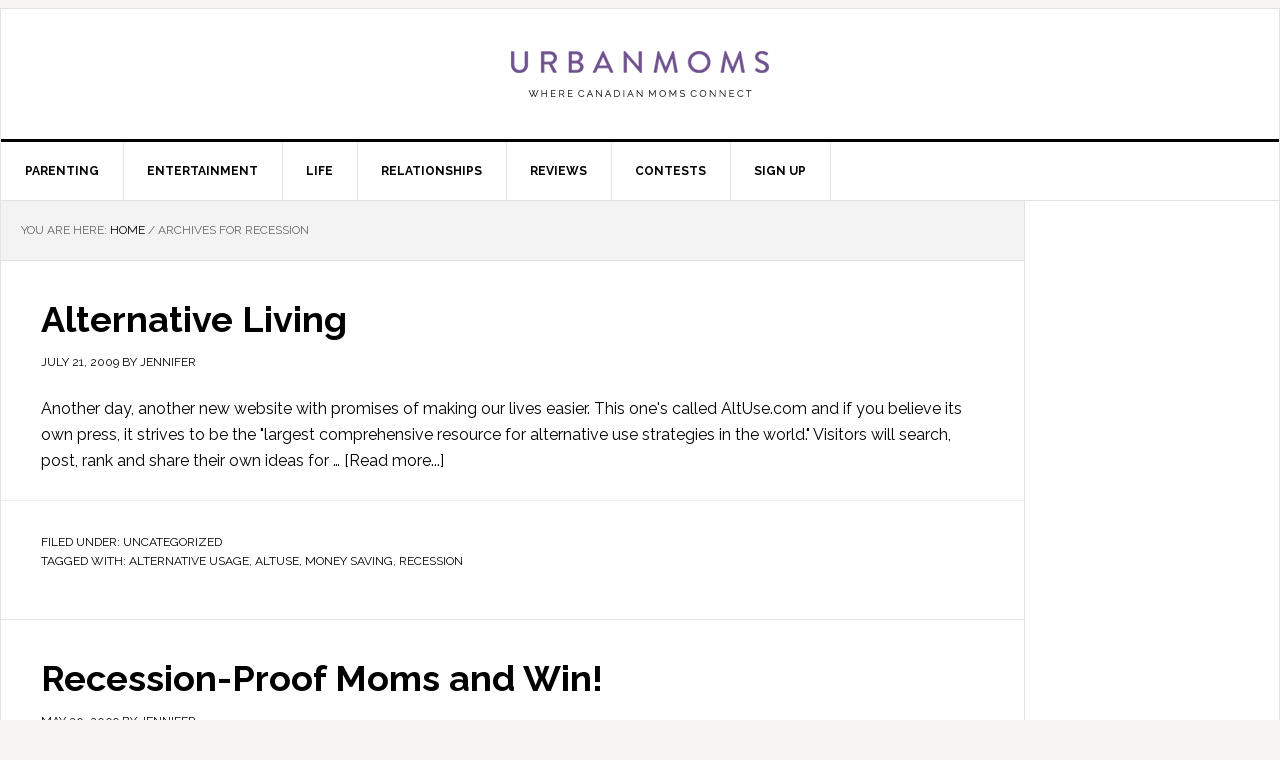

--- FILE ---
content_type: text/html; charset=UTF-8
request_url: https://urbanmoms.ca/tag/recession/
body_size: 10861
content:
<!DOCTYPE html>
<html lang="en-US">
<head >
<meta charset="UTF-8" />
<meta name="viewport" content="width=device-width, initial-scale=1" />

    <!-- Global site tag (gtag.js) - Google Analytics -->
    <script async src="https://www.googletagmanager.com/gtag/js?id=UA-49662738-1"></script>
    <script>
      window.dataLayer = window.dataLayer || [];
      function gtag(){dataLayer.push(arguments);}
      gtag('js', new Date());

      gtag('config', 'UA-49662738-1');
    </script>

    <meta name='robots' content='index, follow, max-image-preview:large, max-snippet:-1, max-video-preview:-1' />
	<style>img:is([sizes="auto" i], [sizes^="auto," i]) { contain-intrinsic-size: 3000px 1500px }</style>
	
	<!-- This site is optimized with the Yoast SEO plugin v26.3 - https://yoast.com/wordpress/plugins/seo/ -->
	<title>recession Archives - UrbanMoms</title>
	<link rel="canonical" href="https://urbanmoms.ca/tag/recession/" />
	<meta property="og:locale" content="en_US" />
	<meta property="og:type" content="article" />
	<meta property="og:title" content="recession Archives - UrbanMoms" />
	<meta property="og:url" content="https://urbanmoms.ca/tag/recession/" />
	<meta property="og:site_name" content="UrbanMoms" />
	<meta name="twitter:card" content="summary_large_image" />
	<meta name="twitter:site" content="@UrbanMomsCa" />
	<script type="application/ld+json" class="yoast-schema-graph">{"@context":"https://schema.org","@graph":[{"@type":"CollectionPage","@id":"https://urbanmoms.ca/tag/recession/","url":"https://urbanmoms.ca/tag/recession/","name":"recession Archives - UrbanMoms","isPartOf":{"@id":"https://urbanmoms.ca/#website"},"breadcrumb":{"@id":"https://urbanmoms.ca/tag/recession/#breadcrumb"},"inLanguage":"en-US"},{"@type":"BreadcrumbList","@id":"https://urbanmoms.ca/tag/recession/#breadcrumb","itemListElement":[{"@type":"ListItem","position":1,"name":"Home","item":"https://urbanmoms.ca/"},{"@type":"ListItem","position":2,"name":"recession"}]},{"@type":"WebSite","@id":"https://urbanmoms.ca/#website","url":"https://urbanmoms.ca/","name":"UrbanMoms","description":"Where Canadian moms connect! Blogs, reviews, parenting tips, travel and entertainment news, contests and more.","potentialAction":[{"@type":"SearchAction","target":{"@type":"EntryPoint","urlTemplate":"https://urbanmoms.ca/?s={search_term_string}"},"query-input":{"@type":"PropertyValueSpecification","valueRequired":true,"valueName":"search_term_string"}}],"inLanguage":"en-US"}]}</script>
	<!-- / Yoast SEO plugin. -->


<link rel='dns-prefetch' href='//cdn.parsely.com' />
<link rel='dns-prefetch' href='//fonts.googleapis.com' />
<script type="text/javascript">
/* <![CDATA[ */
window._wpemojiSettings = {"baseUrl":"https:\/\/s.w.org\/images\/core\/emoji\/16.0.1\/72x72\/","ext":".png","svgUrl":"https:\/\/s.w.org\/images\/core\/emoji\/16.0.1\/svg\/","svgExt":".svg","source":{"concatemoji":"https:\/\/urbanmoms.ca\/wp-includes\/js\/wp-emoji-release.min.js?ver=6.8.3"}};
/*! This file is auto-generated */
!function(s,n){var o,i,e;function c(e){try{var t={supportTests:e,timestamp:(new Date).valueOf()};sessionStorage.setItem(o,JSON.stringify(t))}catch(e){}}function p(e,t,n){e.clearRect(0,0,e.canvas.width,e.canvas.height),e.fillText(t,0,0);var t=new Uint32Array(e.getImageData(0,0,e.canvas.width,e.canvas.height).data),a=(e.clearRect(0,0,e.canvas.width,e.canvas.height),e.fillText(n,0,0),new Uint32Array(e.getImageData(0,0,e.canvas.width,e.canvas.height).data));return t.every(function(e,t){return e===a[t]})}function u(e,t){e.clearRect(0,0,e.canvas.width,e.canvas.height),e.fillText(t,0,0);for(var n=e.getImageData(16,16,1,1),a=0;a<n.data.length;a++)if(0!==n.data[a])return!1;return!0}function f(e,t,n,a){switch(t){case"flag":return n(e,"\ud83c\udff3\ufe0f\u200d\u26a7\ufe0f","\ud83c\udff3\ufe0f\u200b\u26a7\ufe0f")?!1:!n(e,"\ud83c\udde8\ud83c\uddf6","\ud83c\udde8\u200b\ud83c\uddf6")&&!n(e,"\ud83c\udff4\udb40\udc67\udb40\udc62\udb40\udc65\udb40\udc6e\udb40\udc67\udb40\udc7f","\ud83c\udff4\u200b\udb40\udc67\u200b\udb40\udc62\u200b\udb40\udc65\u200b\udb40\udc6e\u200b\udb40\udc67\u200b\udb40\udc7f");case"emoji":return!a(e,"\ud83e\udedf")}return!1}function g(e,t,n,a){var r="undefined"!=typeof WorkerGlobalScope&&self instanceof WorkerGlobalScope?new OffscreenCanvas(300,150):s.createElement("canvas"),o=r.getContext("2d",{willReadFrequently:!0}),i=(o.textBaseline="top",o.font="600 32px Arial",{});return e.forEach(function(e){i[e]=t(o,e,n,a)}),i}function t(e){var t=s.createElement("script");t.src=e,t.defer=!0,s.head.appendChild(t)}"undefined"!=typeof Promise&&(o="wpEmojiSettingsSupports",i=["flag","emoji"],n.supports={everything:!0,everythingExceptFlag:!0},e=new Promise(function(e){s.addEventListener("DOMContentLoaded",e,{once:!0})}),new Promise(function(t){var n=function(){try{var e=JSON.parse(sessionStorage.getItem(o));if("object"==typeof e&&"number"==typeof e.timestamp&&(new Date).valueOf()<e.timestamp+604800&&"object"==typeof e.supportTests)return e.supportTests}catch(e){}return null}();if(!n){if("undefined"!=typeof Worker&&"undefined"!=typeof OffscreenCanvas&&"undefined"!=typeof URL&&URL.createObjectURL&&"undefined"!=typeof Blob)try{var e="postMessage("+g.toString()+"("+[JSON.stringify(i),f.toString(),p.toString(),u.toString()].join(",")+"));",a=new Blob([e],{type:"text/javascript"}),r=new Worker(URL.createObjectURL(a),{name:"wpTestEmojiSupports"});return void(r.onmessage=function(e){c(n=e.data),r.terminate(),t(n)})}catch(e){}c(n=g(i,f,p,u))}t(n)}).then(function(e){for(var t in e)n.supports[t]=e[t],n.supports.everything=n.supports.everything&&n.supports[t],"flag"!==t&&(n.supports.everythingExceptFlag=n.supports.everythingExceptFlag&&n.supports[t]);n.supports.everythingExceptFlag=n.supports.everythingExceptFlag&&!n.supports.flag,n.DOMReady=!1,n.readyCallback=function(){n.DOMReady=!0}}).then(function(){return e}).then(function(){var e;n.supports.everything||(n.readyCallback(),(e=n.source||{}).concatemoji?t(e.concatemoji):e.wpemoji&&e.twemoji&&(t(e.twemoji),t(e.wpemoji)))}))}((window,document),window._wpemojiSettings);
/* ]]> */
</script>
<link rel='stylesheet' id='news-pro-theme-css' href='https://urbanmoms.ca/wp-content/themes/news-pro/style.css?ver=3.0.2' type='text/css' media='all' />
<style id='wp-emoji-styles-inline-css' type='text/css'>

	img.wp-smiley, img.emoji {
		display: inline !important;
		border: none !important;
		box-shadow: none !important;
		height: 1em !important;
		width: 1em !important;
		margin: 0 0.07em !important;
		vertical-align: -0.1em !important;
		background: none !important;
		padding: 0 !important;
	}
</style>
<link rel='stylesheet' id='wp-block-library-css' href='https://urbanmoms.ca/wp-includes/css/dist/block-library/style.min.css?ver=6.8.3' type='text/css' media='all' />
<style id='classic-theme-styles-inline-css' type='text/css'>
/*! This file is auto-generated */
.wp-block-button__link{color:#fff;background-color:#32373c;border-radius:9999px;box-shadow:none;text-decoration:none;padding:calc(.667em + 2px) calc(1.333em + 2px);font-size:1.125em}.wp-block-file__button{background:#32373c;color:#fff;text-decoration:none}
</style>
<style id='wp-parsely-recommendations-style-inline-css' type='text/css'>
.parsely-recommendations-list-title{font-size:1.2em}.parsely-recommendations-list{list-style:none;padding:unset}.parsely-recommendations-cardbody{overflow:hidden;padding:.8em;text-overflow:ellipsis;white-space:nowrap}.parsely-recommendations-cardmedia{padding:.8em .8em 0}

</style>
<style id='global-styles-inline-css' type='text/css'>
:root{--wp--preset--aspect-ratio--square: 1;--wp--preset--aspect-ratio--4-3: 4/3;--wp--preset--aspect-ratio--3-4: 3/4;--wp--preset--aspect-ratio--3-2: 3/2;--wp--preset--aspect-ratio--2-3: 2/3;--wp--preset--aspect-ratio--16-9: 16/9;--wp--preset--aspect-ratio--9-16: 9/16;--wp--preset--color--black: #000000;--wp--preset--color--cyan-bluish-gray: #abb8c3;--wp--preset--color--white: #ffffff;--wp--preset--color--pale-pink: #f78da7;--wp--preset--color--vivid-red: #cf2e2e;--wp--preset--color--luminous-vivid-orange: #ff6900;--wp--preset--color--luminous-vivid-amber: #fcb900;--wp--preset--color--light-green-cyan: #7bdcb5;--wp--preset--color--vivid-green-cyan: #00d084;--wp--preset--color--pale-cyan-blue: #8ed1fc;--wp--preset--color--vivid-cyan-blue: #0693e3;--wp--preset--color--vivid-purple: #9b51e0;--wp--preset--gradient--vivid-cyan-blue-to-vivid-purple: linear-gradient(135deg,rgba(6,147,227,1) 0%,rgb(155,81,224) 100%);--wp--preset--gradient--light-green-cyan-to-vivid-green-cyan: linear-gradient(135deg,rgb(122,220,180) 0%,rgb(0,208,130) 100%);--wp--preset--gradient--luminous-vivid-amber-to-luminous-vivid-orange: linear-gradient(135deg,rgba(252,185,0,1) 0%,rgba(255,105,0,1) 100%);--wp--preset--gradient--luminous-vivid-orange-to-vivid-red: linear-gradient(135deg,rgba(255,105,0,1) 0%,rgb(207,46,46) 100%);--wp--preset--gradient--very-light-gray-to-cyan-bluish-gray: linear-gradient(135deg,rgb(238,238,238) 0%,rgb(169,184,195) 100%);--wp--preset--gradient--cool-to-warm-spectrum: linear-gradient(135deg,rgb(74,234,220) 0%,rgb(151,120,209) 20%,rgb(207,42,186) 40%,rgb(238,44,130) 60%,rgb(251,105,98) 80%,rgb(254,248,76) 100%);--wp--preset--gradient--blush-light-purple: linear-gradient(135deg,rgb(255,206,236) 0%,rgb(152,150,240) 100%);--wp--preset--gradient--blush-bordeaux: linear-gradient(135deg,rgb(254,205,165) 0%,rgb(254,45,45) 50%,rgb(107,0,62) 100%);--wp--preset--gradient--luminous-dusk: linear-gradient(135deg,rgb(255,203,112) 0%,rgb(199,81,192) 50%,rgb(65,88,208) 100%);--wp--preset--gradient--pale-ocean: linear-gradient(135deg,rgb(255,245,203) 0%,rgb(182,227,212) 50%,rgb(51,167,181) 100%);--wp--preset--gradient--electric-grass: linear-gradient(135deg,rgb(202,248,128) 0%,rgb(113,206,126) 100%);--wp--preset--gradient--midnight: linear-gradient(135deg,rgb(2,3,129) 0%,rgb(40,116,252) 100%);--wp--preset--font-size--small: 13px;--wp--preset--font-size--medium: 20px;--wp--preset--font-size--large: 36px;--wp--preset--font-size--x-large: 42px;--wp--preset--spacing--20: 0.44rem;--wp--preset--spacing--30: 0.67rem;--wp--preset--spacing--40: 1rem;--wp--preset--spacing--50: 1.5rem;--wp--preset--spacing--60: 2.25rem;--wp--preset--spacing--70: 3.38rem;--wp--preset--spacing--80: 5.06rem;--wp--preset--shadow--natural: 6px 6px 9px rgba(0, 0, 0, 0.2);--wp--preset--shadow--deep: 12px 12px 50px rgba(0, 0, 0, 0.4);--wp--preset--shadow--sharp: 6px 6px 0px rgba(0, 0, 0, 0.2);--wp--preset--shadow--outlined: 6px 6px 0px -3px rgba(255, 255, 255, 1), 6px 6px rgba(0, 0, 0, 1);--wp--preset--shadow--crisp: 6px 6px 0px rgba(0, 0, 0, 1);}:where(.is-layout-flex){gap: 0.5em;}:where(.is-layout-grid){gap: 0.5em;}body .is-layout-flex{display: flex;}.is-layout-flex{flex-wrap: wrap;align-items: center;}.is-layout-flex > :is(*, div){margin: 0;}body .is-layout-grid{display: grid;}.is-layout-grid > :is(*, div){margin: 0;}:where(.wp-block-columns.is-layout-flex){gap: 2em;}:where(.wp-block-columns.is-layout-grid){gap: 2em;}:where(.wp-block-post-template.is-layout-flex){gap: 1.25em;}:where(.wp-block-post-template.is-layout-grid){gap: 1.25em;}.has-black-color{color: var(--wp--preset--color--black) !important;}.has-cyan-bluish-gray-color{color: var(--wp--preset--color--cyan-bluish-gray) !important;}.has-white-color{color: var(--wp--preset--color--white) !important;}.has-pale-pink-color{color: var(--wp--preset--color--pale-pink) !important;}.has-vivid-red-color{color: var(--wp--preset--color--vivid-red) !important;}.has-luminous-vivid-orange-color{color: var(--wp--preset--color--luminous-vivid-orange) !important;}.has-luminous-vivid-amber-color{color: var(--wp--preset--color--luminous-vivid-amber) !important;}.has-light-green-cyan-color{color: var(--wp--preset--color--light-green-cyan) !important;}.has-vivid-green-cyan-color{color: var(--wp--preset--color--vivid-green-cyan) !important;}.has-pale-cyan-blue-color{color: var(--wp--preset--color--pale-cyan-blue) !important;}.has-vivid-cyan-blue-color{color: var(--wp--preset--color--vivid-cyan-blue) !important;}.has-vivid-purple-color{color: var(--wp--preset--color--vivid-purple) !important;}.has-black-background-color{background-color: var(--wp--preset--color--black) !important;}.has-cyan-bluish-gray-background-color{background-color: var(--wp--preset--color--cyan-bluish-gray) !important;}.has-white-background-color{background-color: var(--wp--preset--color--white) !important;}.has-pale-pink-background-color{background-color: var(--wp--preset--color--pale-pink) !important;}.has-vivid-red-background-color{background-color: var(--wp--preset--color--vivid-red) !important;}.has-luminous-vivid-orange-background-color{background-color: var(--wp--preset--color--luminous-vivid-orange) !important;}.has-luminous-vivid-amber-background-color{background-color: var(--wp--preset--color--luminous-vivid-amber) !important;}.has-light-green-cyan-background-color{background-color: var(--wp--preset--color--light-green-cyan) !important;}.has-vivid-green-cyan-background-color{background-color: var(--wp--preset--color--vivid-green-cyan) !important;}.has-pale-cyan-blue-background-color{background-color: var(--wp--preset--color--pale-cyan-blue) !important;}.has-vivid-cyan-blue-background-color{background-color: var(--wp--preset--color--vivid-cyan-blue) !important;}.has-vivid-purple-background-color{background-color: var(--wp--preset--color--vivid-purple) !important;}.has-black-border-color{border-color: var(--wp--preset--color--black) !important;}.has-cyan-bluish-gray-border-color{border-color: var(--wp--preset--color--cyan-bluish-gray) !important;}.has-white-border-color{border-color: var(--wp--preset--color--white) !important;}.has-pale-pink-border-color{border-color: var(--wp--preset--color--pale-pink) !important;}.has-vivid-red-border-color{border-color: var(--wp--preset--color--vivid-red) !important;}.has-luminous-vivid-orange-border-color{border-color: var(--wp--preset--color--luminous-vivid-orange) !important;}.has-luminous-vivid-amber-border-color{border-color: var(--wp--preset--color--luminous-vivid-amber) !important;}.has-light-green-cyan-border-color{border-color: var(--wp--preset--color--light-green-cyan) !important;}.has-vivid-green-cyan-border-color{border-color: var(--wp--preset--color--vivid-green-cyan) !important;}.has-pale-cyan-blue-border-color{border-color: var(--wp--preset--color--pale-cyan-blue) !important;}.has-vivid-cyan-blue-border-color{border-color: var(--wp--preset--color--vivid-cyan-blue) !important;}.has-vivid-purple-border-color{border-color: var(--wp--preset--color--vivid-purple) !important;}.has-vivid-cyan-blue-to-vivid-purple-gradient-background{background: var(--wp--preset--gradient--vivid-cyan-blue-to-vivid-purple) !important;}.has-light-green-cyan-to-vivid-green-cyan-gradient-background{background: var(--wp--preset--gradient--light-green-cyan-to-vivid-green-cyan) !important;}.has-luminous-vivid-amber-to-luminous-vivid-orange-gradient-background{background: var(--wp--preset--gradient--luminous-vivid-amber-to-luminous-vivid-orange) !important;}.has-luminous-vivid-orange-to-vivid-red-gradient-background{background: var(--wp--preset--gradient--luminous-vivid-orange-to-vivid-red) !important;}.has-very-light-gray-to-cyan-bluish-gray-gradient-background{background: var(--wp--preset--gradient--very-light-gray-to-cyan-bluish-gray) !important;}.has-cool-to-warm-spectrum-gradient-background{background: var(--wp--preset--gradient--cool-to-warm-spectrum) !important;}.has-blush-light-purple-gradient-background{background: var(--wp--preset--gradient--blush-light-purple) !important;}.has-blush-bordeaux-gradient-background{background: var(--wp--preset--gradient--blush-bordeaux) !important;}.has-luminous-dusk-gradient-background{background: var(--wp--preset--gradient--luminous-dusk) !important;}.has-pale-ocean-gradient-background{background: var(--wp--preset--gradient--pale-ocean) !important;}.has-electric-grass-gradient-background{background: var(--wp--preset--gradient--electric-grass) !important;}.has-midnight-gradient-background{background: var(--wp--preset--gradient--midnight) !important;}.has-small-font-size{font-size: var(--wp--preset--font-size--small) !important;}.has-medium-font-size{font-size: var(--wp--preset--font-size--medium) !important;}.has-large-font-size{font-size: var(--wp--preset--font-size--large) !important;}.has-x-large-font-size{font-size: var(--wp--preset--font-size--x-large) !important;}
:where(.wp-block-post-template.is-layout-flex){gap: 1.25em;}:where(.wp-block-post-template.is-layout-grid){gap: 1.25em;}
:where(.wp-block-columns.is-layout-flex){gap: 2em;}:where(.wp-block-columns.is-layout-grid){gap: 2em;}
:root :where(.wp-block-pullquote){font-size: 1.5em;line-height: 1.6;}
</style>
<link rel='stylesheet' id='wpos-slick-style-css' href='https://urbanmoms.ca/wp-content/plugins/wp-responsive-recent-post-slider-pro/assets/css/slick.css?ver=1.3.5' type='text/css' media='all' />
<link rel='stylesheet' id='wprpsp-public-style-css' href='https://urbanmoms.ca/wp-content/plugins/wp-responsive-recent-post-slider-pro/assets/css/wprpsp-public.css?ver=1.3.5' type='text/css' media='all' />
<link rel='stylesheet' id='dashicons-css' href='https://urbanmoms.ca/wp-includes/css/dashicons.min.css?ver=6.8.3' type='text/css' media='all' />
<link rel='stylesheet' id='google-fonts-css' href='//fonts.googleapis.com/css?family=Raleway%3A400%2C700%7CPathway+Gothic+One&#038;ver=3.0.2' type='text/css' media='all' />
<link rel='stylesheet' id='simple-social-icons-font-css' href='https://urbanmoms.ca/wp-content/plugins/simple-social-icons/css/style.css?ver=3.0.2' type='text/css' media='all' />
<link rel='stylesheet' id='genesis-tabs-stylesheet-css' href='https://urbanmoms.ca/wp-content/plugins/genesis-tabs/assets/css/style.css?ver=0.9.5' type='text/css' media='all' />
<script type="text/javascript">(function () {     var d = document,        s = d.createElement("script"),         d = d.getElementsByTagName("script")[0];     s.type = "text/javascript";     s.async = !0;     s.src = "https://adserver.pressboard.ca/v3/embedder?media=133881";     d.parentNode.insertBefore(s, d); })(); </script> <script type="text/javascript" src="https://urbanmoms.ca/wp-includes/js/jquery/jquery.min.js?ver=3.7.1" id="jquery-core-js"></script>
<script type="text/javascript" src="https://urbanmoms.ca/wp-includes/js/jquery/jquery-migrate.min.js?ver=3.4.1" id="jquery-migrate-js"></script>
<script type="text/javascript" src="https://urbanmoms.ca/wp-content/themes/news-pro/js/responsive-menu.js?ver=1.0.0" id="news-responsive-menu-js"></script>
<link rel="https://api.w.org/" href="https://urbanmoms.ca/wp-json/" /><link rel="alternate" title="JSON" type="application/json" href="https://urbanmoms.ca/wp-json/wp/v2/tags/1085" /><link rel="EditURI" type="application/rsd+xml" title="RSD" href="https://urbanmoms.ca/xmlrpc.php?rsd" />
<meta name="generator" content="WordPress 6.8.3" />
<script type="application/ld+json" class="wp-parsely-metadata">{"@context":"https:\/\/schema.org","@type":"WebPage","headline":"Tagged - recession","url":"http:\/\/urbanmoms.ca\/tag\/recession\/"}</script><link rel="icon" href="https://urbanmoms.ca/wp-content/themes/news-pro/images/favicon.ico" />
<link rel="pingback" href="https://urbanmoms.ca/xmlrpc.php" />
<script src="https://static.freeskreen.com/publisher/2421/freeskreen.min.js"></script>

<!-- District M Header Bid Script for urbanmoms.ca -->
<script type='text/javascript' src='//hi.districtm.ca/v3.0.110370.js'></script>
<script type='text/javascript' src='//hi.districtm.ca/currency.js'></script>
<script type='text/javascript' src='//cdn.districtm.ca/v4.1.header.min.js'></script>
<!-- End District M Header Bid Script -->

<div class='code-block code-block-1' style='margin: 8px 0; clear: both;'>
<script async='async' src='https://www.googletagservices.com/tag/js/gpt.js'></script>
<script>
  var googletag = googletag || {};
  googletag.cmd = googletag.cmd || [];
</script>



<script>
  googletag.cmd.push(function() {

var mapping1 = googletag.sizeMapping().
addSize ([750, 200], []).
addSize ([0, 0], [320, 50]).
build();

var mapping2 = googletag.sizeMapping().
addSize ([750, 200], []).
addSize ([0, 0], [320, 50]).
build();


var mapping3 = googletag.sizeMapping().
addSize ([750, 200], [[300, 250], [300, 600]]).
addSize ([0, 0], []).
build();

var mapping4 = googletag.sizeMapping().
addSize ([750, 200], [[300, 250], [300, 600]]).
addSize ([0, 0], []).
build();

var mapping5 = googletag.sizeMapping().
addSize ([1042, 768], [1, 1]).
addSize ([0, 0], []).
build();

var mapping6 = googletag.sizeMapping().
addSize ([1024, 0], [[970, 250], [728, 90]]).
addSize ([750, 200], [728, 90]).
addSize ([0,0], []).
build();

    googletag.defineSlot('/28817204/UrbanMoms_ROS_2016_728x90', [[728, 90], [970, 250]], 'div-gpt-ad-1477927344679-0').defineSizeMapping(mapping6).addService(googletag.pubads());
    googletag.defineSlot('/28817204/UrbanMoms_ROS_2016_300x250ATF', [[300, 250], [300, 600]], 'div-gpt-ad-1477927344679-1').defineSizeMapping(mapping3).addService(googletag.pubads());
    googletag.defineSlot('/28817204/UrbanMoms_ROS_2016_300x250BTF', [[300, 250], [300, 600]], 'div-gpt-ad-1477927344679-2').defineSizeMapping(mapping4).addService(googletag.pubads());
    googletag.defineSlot('/28817204/UrbanMoms_ROS_2016_Skin', [1, 1], 'div-gpt-ad-1477927344679-3').defineSizeMapping(mapping5).addService(googletag.pubads());
    googletag.defineSlot('/28817204/UrbanMoms_ROS_2016_320x50ATF', [320, 50], 'div-gpt-ad-1477927344679-4').defineSizeMapping(mapping1).addService(googletag.pubads());
    googletag.defineSlot('/28817204/UrbanMoms_ROS_2016_320x50BTF', [320, 50], 'div-gpt-ad-1477927344679-5').defineSizeMapping(mapping2).addService(googletag.pubads());
    googletag.defineOutOfPageSlot('/28817204/UrbanMoms_ROS_2016_MOBINT', 'div-gpt-ad-1477927344679-6').addService(googletag.pubads());
    googletag.pubads().collapseEmptyDivs();
  googletag.pubads().setTargeting("url","/uncategorized/alternative_living/");
    googletag.pubads().setTargeting("category", "");
    googletag.pubads().setTargeting("tag", "alternative usage,AltUse,money saving,recession,");
    googletag.enableServices();
  });
</script>
</div>


<style type="text/css">.site-title a { background: url(https://urbanmoms.ca/wp-content/uploads/2016/11/cropped-cropped-UM_Logo_v1.png) no-repeat !important; }</style>
		<style type="text/css" id="wp-custom-css">
			/*
You can add your own CSS here.

Click the help icon above to learn more.
*/		</style>
		</head>
<body class="archive tag tag-recession tag-1085 wp-theme-genesis wp-child-theme-news-pro custom-header header-image header-full-width content-sidebar genesis-breadcrumbs-visible genesis-footer-widgets-visible"><div class="site-container"><header class="site-header"><div class="wrap"><div class="title-area"><p class="site-title"><a href="https://urbanmoms.ca/">UrbanMoms</a></p><p class="site-description">Where Canadian moms connect! Blogs, reviews, parenting tips, travel and entertainment news, contests and more.</p></div></div></header><nav class="nav-primary" aria-label="Main"><div class="wrap"><ul id="menu-category-menu" class="menu genesis-nav-menu menu-primary"><li id="menu-item-842" class="menu-item menu-item-type-taxonomy menu-item-object-category menu-item-has-children menu-item-842"><a href="https://urbanmoms.ca/category/parenting/"><span >Parenting</span></a>
<ul class="sub-menu">
	<li id="menu-item-14647" class="menu-item menu-item-type-taxonomy menu-item-object-category menu-item-14647"><a href="https://urbanmoms.ca/category/parenting/education/"><span >Education</span></a></li>
	<li id="menu-item-14653" class="menu-item menu-item-type-taxonomy menu-item-object-category menu-item-14653"><a href="https://urbanmoms.ca/category/parenting/infants-toddlers/"><span >Infants &#038; Toddlers</span></a></li>
	<li id="menu-item-14654" class="menu-item menu-item-type-taxonomy menu-item-object-category menu-item-14654"><a href="https://urbanmoms.ca/category/parenting/kids-parenting/"><span >Kids</span></a></li>
	<li id="menu-item-14655" class="menu-item menu-item-type-taxonomy menu-item-object-category menu-item-14655"><a href="https://urbanmoms.ca/category/parenting/teenagers-parenting/"><span >Tweens &#038; Teens</span></a></li>
	<li id="menu-item-14656" class="menu-item menu-item-type-taxonomy menu-item-object-category menu-item-14656"><a href="https://urbanmoms.ca/category/parenting/motherhood-parenting/"><span >Motherhood</span></a></li>
	<li id="menu-item-14657" class="menu-item menu-item-type-taxonomy menu-item-object-category menu-item-14657"><a href="https://urbanmoms.ca/category/parenting/pregnancy-parenting/"><span >Pregnancy</span></a></li>
</ul>
</li>
<li id="menu-item-9847" class="menu-item menu-item-type-taxonomy menu-item-object-category menu-item-has-children menu-item-9847"><a href="https://urbanmoms.ca/category/entertainment/"><span >Entertainment</span></a>
<ul class="sub-menu">
	<li id="menu-item-14550" class="menu-item menu-item-type-taxonomy menu-item-object-category menu-item-14550"><a href="https://urbanmoms.ca/category/entertainment/celebrity/"><span >Celebrity</span></a></li>
	<li id="menu-item-14551" class="menu-item menu-item-type-taxonomy menu-item-object-category menu-item-14551"><a href="https://urbanmoms.ca/category/entertainment/movies-entertainment/"><span >Movies</span></a></li>
	<li id="menu-item-14552" class="menu-item menu-item-type-taxonomy menu-item-object-category menu-item-14552"><a href="https://urbanmoms.ca/category/entertainment/music-entertainment/"><span >Music</span></a></li>
	<li id="menu-item-14554" class="menu-item menu-item-type-taxonomy menu-item-object-category menu-item-14554"><a href="https://urbanmoms.ca/category/entertainment/technology-entertainment/"><span >Technology</span></a></li>
	<li id="menu-item-14556" class="menu-item menu-item-type-taxonomy menu-item-object-category menu-item-14556"><a href="https://urbanmoms.ca/category/entertainment/the-arts/"><span >The Arts</span></a></li>
</ul>
</li>
<li id="menu-item-841" class="menu-item menu-item-type-taxonomy menu-item-object-category menu-item-has-children menu-item-841"><a href="https://urbanmoms.ca/category/life/"><span >Life</span></a>
<ul class="sub-menu">
	<li id="menu-item-14658" class="menu-item menu-item-type-taxonomy menu-item-object-category menu-item-14658"><a href="https://urbanmoms.ca/category/life/life-family/"><span >Family</span></a></li>
	<li id="menu-item-14564" class="menu-item menu-item-type-taxonomy menu-item-object-category menu-item-14564"><a href="https://urbanmoms.ca/category/life/style-beauty/"><span >Style &#038; Beauty</span></a></li>
	<li id="menu-item-14559" class="menu-item menu-item-type-taxonomy menu-item-object-category menu-item-14559"><a href="https://urbanmoms.ca/category/life/food/"><span >Food</span></a></li>
	<li id="menu-item-14562" class="menu-item menu-item-type-taxonomy menu-item-object-category menu-item-14562"><a href="https://urbanmoms.ca/category/life/home-life/"><span >Home</span></a></li>
	<li id="menu-item-14563" class="menu-item menu-item-type-taxonomy menu-item-object-category menu-item-14563"><a href="https://urbanmoms.ca/category/life/health-fitness/"><span >Health &#038; Fitness</span></a></li>
</ul>
</li>
<li id="menu-item-844" class="menu-item menu-item-type-taxonomy menu-item-object-category menu-item-has-children menu-item-844"><a href="https://urbanmoms.ca/category/relationships/"><span >Relationships</span></a>
<ul class="sub-menu">
	<li id="menu-item-14659" class="menu-item menu-item-type-taxonomy menu-item-object-category menu-item-14659"><a href="https://urbanmoms.ca/category/parenting/family/"><span >Family</span></a></li>
	<li id="menu-item-14660" class="menu-item menu-item-type-taxonomy menu-item-object-category menu-item-14660"><a href="https://urbanmoms.ca/category/relationships/loss-relationships/"><span >Loss</span></a></li>
	<li id="menu-item-14661" class="menu-item menu-item-type-taxonomy menu-item-object-category menu-item-14661"><a href="https://urbanmoms.ca/category/relationships/marriage-relationships/"><span >Marriage</span></a></li>
	<li id="menu-item-14662" class="menu-item menu-item-type-taxonomy menu-item-object-category menu-item-14662"><a href="https://urbanmoms.ca/category/parenting/sex-parenting/"><span >Sex</span></a></li>
	<li id="menu-item-14663" class="menu-item menu-item-type-taxonomy menu-item-object-category menu-item-14663"><a href="https://urbanmoms.ca/category/relationships/separation-divorce-relationships/"><span >Separation &#038; Divorce</span></a></li>
</ul>
</li>
<li id="menu-item-846" class="menu-item menu-item-type-taxonomy menu-item-object-category menu-item-has-children menu-item-846"><a href="https://urbanmoms.ca/category/reviews/"><span >Reviews</span></a>
<ul class="sub-menu">
	<li id="menu-item-14664" class="menu-item menu-item-type-taxonomy menu-item-object-category menu-item-14664"><a href="https://urbanmoms.ca/category/reviews/auto-review-reviews/"><span >Auto</span></a></li>
	<li id="menu-item-14665" class="menu-item menu-item-type-taxonomy menu-item-object-category menu-item-14665"><a href="https://urbanmoms.ca/category/reviews/books-reviews/"><span >Books</span></a></li>
	<li id="menu-item-14668" class="menu-item menu-item-type-taxonomy menu-item-object-category menu-item-14668"><a href="https://urbanmoms.ca/category/reviews/travel/"><span >Travel</span></a></li>
	<li id="menu-item-14667" class="menu-item menu-item-type-taxonomy menu-item-object-category menu-item-14667"><a href="https://urbanmoms.ca/category/reviews/products/"><span >Products</span></a></li>
	<li id="menu-item-14666" class="menu-item menu-item-type-taxonomy menu-item-object-category menu-item-14666"><a href="https://urbanmoms.ca/category/reviews/others/"><span >Others</span></a></li>
</ul>
</li>
<li id="menu-item-845" class="menu-item menu-item-type-taxonomy menu-item-object-category menu-item-845"><a href="https://urbanmoms.ca/category/contests/"><span >Contests</span></a></li>
<li id="menu-item-50144" class="menu-item menu-item-type-post_type menu-item-object-page menu-item-50144"><a href="https://urbanmoms.ca/sign-up/"><span >Sign Up</span></a></li>
</ul></div></nav><div class="site-inner"><div class="content-sidebar-wrap"><main class="content"><div class="breadcrumb">You are here: <span class="breadcrumb-link-wrap"><a class="breadcrumb-link" href="https://urbanmoms.ca/"><span class="breadcrumb-link-text-wrap">Home</span></a><meta ></span> <span aria-label="breadcrumb separator">/</span> Archives for recession</div><article class="post-8146 post type-post status-publish format-standard category-uncategorized tag-alternative-usage tag-altuse tag-money-saving tag-recession entry" aria-label="Alternative Living"><header class="entry-header"><h2 class="entry-title"><a class="entry-title-link" rel="bookmark" href="https://urbanmoms.ca/uncategorized/alternative_living/">Alternative Living</a></h2>
<p class="entry-meta"><time class="entry-time">July 21, 2009</time> by <span class="entry-author"><a href="https://urbanmoms.ca/author/trend-watch/" class="entry-author-link" rel="author"><span class="entry-author-name">Jennifer</span></a></span>  </p></header><div class="entry-content"><p>Another day, another new website with promises of making our lives easier. This one's called AltUse.com and if you believe its own press, it strives to be the "largest comprehensive resource for alternative use strategies in the world." Visitors will search, post, rank and share their own ideas for &#x02026; <a href="https://urbanmoms.ca/uncategorized/alternative_living/" class="more-link">[Read more...]</a></p></div><footer class="entry-footer"><p class="entry-meta"><span class="entry-categories">Filed Under: <a href="https://urbanmoms.ca/category/uncategorized/" rel="category tag">Uncategorized</a></span> <span class="entry-tags">Tagged With: <a href="https://urbanmoms.ca/tag/alternative-usage/" rel="tag">alternative usage</a>, <a href="https://urbanmoms.ca/tag/altuse/" rel="tag">AltUse</a>, <a href="https://urbanmoms.ca/tag/money-saving/" rel="tag">money saving</a>, <a href="https://urbanmoms.ca/tag/recession/" rel="tag">recession</a></span></p></footer></article><article class="post-8137 post type-post status-publish format-standard category-uncategorized tag-economy tag-marketplace tag-mompreneurs tag-recession entry" aria-label="Recession-Proof Moms and Win!"><header class="entry-header"><h2 class="entry-title"><a class="entry-title-link" rel="bookmark" href="https://urbanmoms.ca/uncategorized/recession-proof_moms/">Recession-Proof Moms and Win!</a></h2>
<p class="entry-meta"><time class="entry-time">May 20, 2009</time> by <span class="entry-author"><a href="https://urbanmoms.ca/author/trend-watch/" class="entry-author-link" rel="author"><span class="entry-author-name">Jennifer</span></a></span>  </p></header><div class="entry-content"><p>We may be in the midst of an economic recession, but there's one group that's clearly surviving (and in many cases thriving) in these uneasy times. Mompreneurs, the group of mother entrepreneurs who spawned the hot buzzword of last year, are still around and many are doing better than ever.Recently &#x02026; <a href="https://urbanmoms.ca/uncategorized/recession-proof_moms/" class="more-link">[Read more...]</a></p></div><footer class="entry-footer"><p class="entry-meta"><span class="entry-categories">Filed Under: <a href="https://urbanmoms.ca/category/uncategorized/" rel="category tag">Uncategorized</a></span> <span class="entry-tags">Tagged With: <a href="https://urbanmoms.ca/tag/economy/" rel="tag">economy</a>, <a href="https://urbanmoms.ca/tag/marketplace/" rel="tag">Marketplace</a>, <a href="https://urbanmoms.ca/tag/mompreneurs/" rel="tag">mompreneurs</a>, <a href="https://urbanmoms.ca/tag/recession/" rel="tag">recession</a></span></p></footer></article><article class="post-1275 post type-post status-publish format-standard category-uncategorized tag-abu-ghraib tag-airbus tag-canadian-economy tag-cannes tag-detention-centre tag-gerard-butler tag-iraq tag-israel tag-jon-and-kate-plus-eight tag-kate-gosselin tag-mulroney tag-netenyahu tag-palestine tag-pope tag-recession tag-robert-dziekanski tag-schreiber tag-sri-lanka tag-stephen-harper tag-tamils tag-tasers tag-us-military-2 entry" aria-label="News Headlines for Thursday, May 14, 2009"><header class="entry-header"><h2 class="entry-title"><a class="entry-title-link" rel="bookmark" href="https://urbanmoms.ca/uncategorized/news_headlines_for_thursday_may_14_2009/">News Headlines for Thursday, May 14, 2009</a></h2>
<p class="entry-meta"><time class="entry-time">May 14, 2009</time> by <span class="entry-author"><a href="https://urbanmoms.ca/author/losing-it/" class="entry-author-link" rel="author"><span class="entry-author-name">Kath</span></a></span>  </p></header><div class="entry-content"><p>In National News:
Deficit could grow in fight against recession: Harper (CBC)In our opinion: The irony is there, if you want to see it. Most Canadians, apparently, don't. Oh wait: make that most Canadian voters don't. There is a big difference between the two.
Apologetic Mulroney regrets poor &#x02026; <a href="https://urbanmoms.ca/uncategorized/news_headlines_for_thursday_may_14_2009/" class="more-link">[Read more...]</a></p></div><footer class="entry-footer"><p class="entry-meta"><span class="entry-categories">Filed Under: <a href="https://urbanmoms.ca/category/uncategorized/" rel="category tag">Uncategorized</a></span> <span class="entry-tags">Tagged With: <a href="https://urbanmoms.ca/tag/abu-ghraib/" rel="tag">Abu Ghraib</a>, <a href="https://urbanmoms.ca/tag/airbus/" rel="tag">Airbus</a>, <a href="https://urbanmoms.ca/tag/canadian-economy/" rel="tag">Canadian economy</a>, <a href="https://urbanmoms.ca/tag/cannes/" rel="tag">Cannes</a>, <a href="https://urbanmoms.ca/tag/detention-centre/" rel="tag">detention centre</a>, <a href="https://urbanmoms.ca/tag/gerard-butler/" rel="tag">Gerard Butler</a>, <a href="https://urbanmoms.ca/tag/iraq/" rel="tag">Iraq</a>, <a href="https://urbanmoms.ca/tag/israel/" rel="tag">Israel</a>, <a href="https://urbanmoms.ca/tag/jon-and-kate-plus-eight/" rel="tag">Jon and Kate Plus Eight</a>, <a href="https://urbanmoms.ca/tag/kate-gosselin/" rel="tag">Kate Gosselin</a>, <a href="https://urbanmoms.ca/tag/mulroney/" rel="tag">Mulroney</a>, <a href="https://urbanmoms.ca/tag/netenyahu/" rel="tag">Netenyahu</a>, <a href="https://urbanmoms.ca/tag/palestine/" rel="tag">Palestine</a>, <a href="https://urbanmoms.ca/tag/pope/" rel="tag">Pope</a>, <a href="https://urbanmoms.ca/tag/recession/" rel="tag">recession</a>, <a href="https://urbanmoms.ca/tag/robert-dziekanski/" rel="tag">Robert Dziekanski</a>, <a href="https://urbanmoms.ca/tag/schreiber/" rel="tag">Schreiber</a>, <a href="https://urbanmoms.ca/tag/sri-lanka/" rel="tag">Sri Lanka</a>, <a href="https://urbanmoms.ca/tag/stephen-harper/" rel="tag">Stephen Harper</a>, <a href="https://urbanmoms.ca/tag/tamils/" rel="tag">Tamils</a>, <a href="https://urbanmoms.ca/tag/tasers/" rel="tag">tasers</a>, <a href="https://urbanmoms.ca/tag/us-military-2/" rel="tag">US military</a></span></p></footer></article><article class="post-1259 post type-post status-publish format-standard category-uncategorized tag-cuba tag-eharmony-spoof tag-financial-crisis tag-harper tag-lilo tag-lilo-breakup tag-lindsay-lohan tag-michael-jackson tag-north-korea tag-obama tag-piracy tag-pirates tag-recession tag-sam-ronson tag-victoria-stafford entry" aria-label="News Headlines for Tuesday, April 14, 2009"><header class="entry-header"><h2 class="entry-title"><a class="entry-title-link" rel="bookmark" href="https://urbanmoms.ca/uncategorized/news_headlines_for_tuesday_april_14_2009/">News Headlines for Tuesday, April 14, 2009</a></h2>
<p class="entry-meta"><time class="entry-time">April 14, 2009</time> by <span class="entry-author"><a href="https://urbanmoms.ca/author/losing-it/" class="entry-author-link" rel="author"><span class="entry-author-name">Kath</span></a></span>  </p></header><div class="entry-content"><p>In National News:
Enhanced video of missing girl, mystery woman released (CBC)

Canadian warship called into action after Somali pirates attack
 (Edmonton Journal)
Harper caught in the middle of Obama's Cuba shift (National Post)In our opinion: It'll be interesting to watch Harper try to tap-dance &#x02026; <a href="https://urbanmoms.ca/uncategorized/news_headlines_for_tuesday_april_14_2009/" class="more-link">[Read more...]</a></p></div><footer class="entry-footer"><p class="entry-meta"><span class="entry-categories">Filed Under: <a href="https://urbanmoms.ca/category/uncategorized/" rel="category tag">Uncategorized</a></span> <span class="entry-tags">Tagged With: <a href="https://urbanmoms.ca/tag/cuba/" rel="tag">Cuba</a>, <a href="https://urbanmoms.ca/tag/eharmony-spoof/" rel="tag">eHarmony spoof</a>, <a href="https://urbanmoms.ca/tag/financial-crisis/" rel="tag">financial crisis</a>, <a href="https://urbanmoms.ca/tag/harper/" rel="tag">Harper</a>, <a href="https://urbanmoms.ca/tag/lilo/" rel="tag">Lilo</a>, <a href="https://urbanmoms.ca/tag/lilo-breakup/" rel="tag">Lilo breakup</a>, <a href="https://urbanmoms.ca/tag/lindsay-lohan/" rel="tag">Lindsay Lohan</a>, <a href="https://urbanmoms.ca/tag/michael-jackson/" rel="tag">Michael Jackson</a>, <a href="https://urbanmoms.ca/tag/north-korea/" rel="tag">North Korea</a>, <a href="https://urbanmoms.ca/tag/obama/" rel="tag">Obama</a>, <a href="https://urbanmoms.ca/tag/piracy/" rel="tag">piracy</a>, <a href="https://urbanmoms.ca/tag/pirates/" rel="tag">pirates</a>, <a href="https://urbanmoms.ca/tag/recession/" rel="tag">recession</a>, <a href="https://urbanmoms.ca/tag/sam-ronson/" rel="tag">Sam Ronson</a>, <a href="https://urbanmoms.ca/tag/victoria-stafford/" rel="tag">Victoria Stafford</a></span></p></footer></article><article class="post-523 post type-post status-publish format-standard category-uncategorized tag-bear-stearns tag-financial-advice tag-financial-advisor tag-financial-markets tag-global-financial-markets tag-global-markets tag-investing tag-investment-advice tag-investment-advisor tag-lehman-bros tag-lehman-brothers tag-lending tag-mom-blog tag-mortgages tag-recession tag-stock-market tag-stock-market-crash entry" aria-label="2008 &#8211; A Year in Review"><header class="entry-header"><h2 class="entry-title"><a class="entry-title-link" rel="bookmark" href="https://urbanmoms.ca/uncategorized/2008_-_a_year_in_review/">2008 &#8211; A Year in Review</a></h2>
<p class="entry-meta"><time class="entry-time">January 6, 2009</time> by <span class="entry-author"><a href="https://urbanmoms.ca/author/moms-the-world/" class="entry-author-link" rel="author"><span class="entry-author-name">Jen</span></a></span>  </p></header><div class="entry-content"><p>There is no doubt that 2008 will be remembered as one of the most remarkable years in the history of the global stock market (and not in a good way). Events have occurred that almost nobody could have predicted, although many seem obvious in hindsight. However, we must move forward. We can't dwell &#x02026; <a href="https://urbanmoms.ca/uncategorized/2008_-_a_year_in_review/" class="more-link">[Read more...]</a></p></div><footer class="entry-footer"><p class="entry-meta"><span class="entry-categories">Filed Under: <a href="https://urbanmoms.ca/category/uncategorized/" rel="category tag">Uncategorized</a></span> <span class="entry-tags">Tagged With: <a href="https://urbanmoms.ca/tag/bear-stearns/" rel="tag">Bear Stearns</a>, <a href="https://urbanmoms.ca/tag/financial-advice/" rel="tag">financial advice</a>, <a href="https://urbanmoms.ca/tag/financial-advisor/" rel="tag">financial advisor</a>, <a href="https://urbanmoms.ca/tag/financial-markets/" rel="tag">financial markets</a>, <a href="https://urbanmoms.ca/tag/global-financial-markets/" rel="tag">global financial markets</a>, <a href="https://urbanmoms.ca/tag/global-markets/" rel="tag">global markets</a>, <a href="https://urbanmoms.ca/tag/investing/" rel="tag">investing</a>, <a href="https://urbanmoms.ca/tag/investment-advice/" rel="tag">investment advice</a>, <a href="https://urbanmoms.ca/tag/investment-advisor/" rel="tag">investment advisor</a>, <a href="https://urbanmoms.ca/tag/lehman-bros/" rel="tag">Lehman Bros</a>, <a href="https://urbanmoms.ca/tag/lehman-brothers/" rel="tag">Lehman Brothers</a>, <a href="https://urbanmoms.ca/tag/lending/" rel="tag">lending</a>, <a href="https://urbanmoms.ca/tag/mom-blog/" rel="tag">mom blog</a>, <a href="https://urbanmoms.ca/tag/mortgages/" rel="tag">mortgages</a>, <a href="https://urbanmoms.ca/tag/recession/" rel="tag">recession</a>, <a href="https://urbanmoms.ca/tag/stock-market/" rel="tag">stock market</a>, <a href="https://urbanmoms.ca/tag/stock-market-crash/" rel="tag">stock market crash</a></span></p></footer></article></main><aside class="sidebar sidebar-primary widget-area" role="complementary" aria-label="Primary Sidebar"><section id="text-11" class="widget widget_text"><div class="widget-wrap">			<div class="textwidget">


<!-- /28817204/UrbanMoms_ROS_2016_728x90 -->
<center>
<div id='div-gpt-ad-1477927344679-0'>
<script>
googletag.cmd.push(function() { googletag.display('div-gpt-ad-1477927344679-0'); });
</script>
</div>
</center>

<!-- /28817204/UrbanMoms_ROS_2016_320x50ATF -->
<center>
<div id='div-gpt-ad-1477927344679-4' style='height:50px; width:320px;'>
<script>
googletag.cmd.push(function() { googletag.display('div-gpt-ad-1477927344679-4'); });
</script>
</div>
</center></div>
		</div></section>
</aside></div></div><div class="footer-widgets"><div class="wrap"><div class="widget-area footer-widgets-1 footer-widget-area"><section id="nav_menu-3" class="widget widget_nav_menu"><div class="widget-wrap"><div class="menu-footer_menu-container"><ul id="menu-footer_menu" class="menu"><li id="menu-item-50146" class="menu-item menu-item-type-post_type menu-item-object-page menu-item-50146"><a href="https://urbanmoms.ca/about/">About</a></li>
<li id="menu-item-50147" class="menu-item menu-item-type-post_type menu-item-object-page menu-item-50147"><a href="https://urbanmoms.ca/sign-up/">Contact Us</a></li>
<li id="menu-item-50151" class="menu-item menu-item-type-post_type menu-item-object-page menu-item-50151"><a href="https://urbanmoms.ca/advertise/">Advertise</a></li>
<li id="menu-item-50148" class="menu-item menu-item-type-post_type menu-item-object-page menu-item-50148"><a href="https://urbanmoms.ca/sign-up/">Subscribe</a></li>
</ul></div></div></section>
</div></div></div><footer class="site-footer"><div class="wrap"><p><div class="ftum"><div class="fttext">© 2005 – 2019 “SavvyMom Group” All Rights Reserved. <br />SavvyMom is the registered trademark of Maple Media Ltd.</div><div class="ftlogo"><img src="https://urbanmoms.ca/wp-content/uploads/2018/12/OMDC-Logo-Wh-Bilingual.png" /></div></div></p></div></footer></div><script type="speculationrules">
{"prefetch":[{"source":"document","where":{"and":[{"href_matches":"\/*"},{"not":{"href_matches":["\/wp-*.php","\/wp-admin\/*","\/wp-content\/uploads\/*","\/wp-content\/*","\/wp-content\/plugins\/*","\/wp-content\/themes\/news-pro\/*","\/wp-content\/themes\/genesis\/*","\/*\\?(.+)"]}},{"not":{"selector_matches":"a[rel~=\"nofollow\"]"}},{"not":{"selector_matches":".no-prefetch, .no-prefetch a"}}]},"eagerness":"conservative"}]}
</script>
<!-- /28817204/UrbanMoms_ROS_2016_320x50BTF -->
<center>
<div id='div-gpt-ad-1477927344679-5' style='height:50px; width:320px;'>
<script>
googletag.cmd.push(function() { googletag.display('div-gpt-ad-1477927344679-5'); });
</script>
</div>
</center>


<!-- /28817204/UrbanMoms_ROS_2016_Skin -->
<div id='div-gpt-ad-1477927344679-3' style='height:1px; width:1px;'>
<script>
googletag.cmd.push(function() { googletag.display('div-gpt-ad-1477927344679-3'); });
</script>
</div>


<!-- /28817204/UrbanMoms_ROS_2016_MOBINT -->
<center>
<div id='div-gpt-ad-1477927344679-6'>
<script>
googletag.cmd.push(function() { googletag.display('div-gpt-ad-1477927344679-6'); });
</script>
</div>
</center>

<!-- Begin comScore Tag --> 
	<script> 
	var _comscore = _comscore || []; 
	_comscore.push({ c1: "2", c2: "15350591" }); 
	(function() { 
	var s = document.createElement("script"), el = document.getElementsByTagName("script")[0]; s.async = true; 
	s.src = (document.location.protocol == "https:" ? "https://sb" : "http://b") + ".scorecardresearch.com/beacon.js"; 
	el.parentNode.insertBefore(s, el); 
	})(); 
	</script> 
	<noscript> 
	&lt;img src="http://b.scorecardresearch.com/p?c1=2&amp;c2=15350591&amp;cv=2.0&amp;cj=1" /&gt; 
	</noscript> 
	<!-- End comScore Tag --> 

<!-- TTD Pixel --><img height="1" width="1" style="border-style:none;" alt="" src="//insight.adsrvr.org/track/evnt/?adv=aa9kosje&ct=0:9pn1jzq&fmt=3"/>

<script>
  (function(i,s,o,g,r,a,m){i['GoogleAnalyticsObject']=r;i[r]=i[r]||function(){
  (i[r].q=i[r].q||[]).push(arguments)},i[r].l=1*new Date();a=s.createElement(o),
  m=s.getElementsByTagName(o)[0];a.async=1;a.src=g;m.parentNode.insertBefore(a,m)
  })(window,document,'script','https://www.google-analytics.com/analytics.js','ga');

  ga('create', 'UA-49662738-1', 'auto');
  ga('send', 'pageview');

</script>

<style type="text/css" media="screen"></style><script type="text/javascript" src="https://urbanmoms.ca/wp-includes/js/dist/hooks.min.js?ver=4d63a3d491d11ffd8ac6" id="wp-hooks-js"></script>
<script type="text/javascript" src="https://urbanmoms.ca/wp-includes/js/dist/i18n.min.js?ver=5e580eb46a90c2b997e6" id="wp-i18n-js"></script>
<script type="text/javascript" id="wp-i18n-js-after">
/* <![CDATA[ */
wp.i18n.setLocaleData( { 'text direction\u0004ltr': [ 'ltr' ] } );
/* ]]> */
</script>
<script type="text/javascript" src="https://urbanmoms.ca/wp-content/plugins/wp-parsely/build/loader.js?ver=ecf94842061bea03d54b" id="wp-parsely-loader-js"></script>
<script type="text/javascript" data-parsely-site="urbanmoms.ca" src="https://cdn.parsely.com/keys/urbanmoms.ca/p.js?ver=3.21.1" id="parsely-cfg"></script>
<script type="text/javascript" src="https://urbanmoms.ca/wp-includes/js/jquery/ui/core.min.js?ver=1.13.3" id="jquery-ui-core-js"></script>
<script type="text/javascript" src="https://urbanmoms.ca/wp-includes/js/jquery/ui/tabs.min.js?ver=1.13.3" id="jquery-ui-tabs-js"></script>
<script type="text/javascript">jQuery(document).ready(function($) { $(".ui-tabs").tabs(); });</script>
</body></html>


--- FILE ---
content_type: text/html; charset=utf-8
request_url: https://www.google.com/recaptcha/api2/aframe
body_size: 268
content:
<!DOCTYPE HTML><html><head><meta http-equiv="content-type" content="text/html; charset=UTF-8"></head><body><script nonce="eQ8fKLxHQ5CGnbp7js3O5g">/** Anti-fraud and anti-abuse applications only. See google.com/recaptcha */ try{var clients={'sodar':'https://pagead2.googlesyndication.com/pagead/sodar?'};window.addEventListener("message",function(a){try{if(a.source===window.parent){var b=JSON.parse(a.data);var c=clients[b['id']];if(c){var d=document.createElement('img');d.src=c+b['params']+'&rc='+(localStorage.getItem("rc::a")?sessionStorage.getItem("rc::b"):"");window.document.body.appendChild(d);sessionStorage.setItem("rc::e",parseInt(sessionStorage.getItem("rc::e")||0)+1);localStorage.setItem("rc::h",'1768974381359');}}}catch(b){}});window.parent.postMessage("_grecaptcha_ready", "*");}catch(b){}</script></body></html>

--- FILE ---
content_type: application/javascript; charset=utf-8
request_url: https://fundingchoicesmessages.google.com/f/AGSKWxVakVWrSN5M8lvJXkS8Y5h8DJgkvZ5tRUBS_gep8NQna1qa_jD1UMR-wTPRG4UCLQ7_vrf0qkjIRVFbqdru6TD3D4sgn9g7-2-0gYabMpjjKMA8NCl9I0swRtbs_g-sF9jmBAcwYA==?fccs=W251bGwsbnVsbCxudWxsLG51bGwsbnVsbCxudWxsLFsxNzY4OTc0MzgxLDY4MjAwMDAwMF0sbnVsbCxudWxsLG51bGwsW251bGwsWzcsOSw2XSxudWxsLDIsbnVsbCwiZW4iLG51bGwsbnVsbCxudWxsLG51bGwsbnVsbCwxXSwiaHR0cHM6Ly91cmJhbm1vbXMuY2EvdGFnL3JlY2Vzc2lvbi8iLG51bGwsW1s4LCI5b0VCUi01bXFxbyJdLFs5LCJlbi1VUyJdLFsxOSwiMiJdLFsxNywiWzBdIl0sWzI0LCIiXSxbMjksImZhbHNlIl1dXQ
body_size: 210
content:
if (typeof __googlefc.fcKernelManager.run === 'function') {"use strict";this.default_ContributorServingResponseClientJs=this.default_ContributorServingResponseClientJs||{};(function(_){var window=this;
try{
var qp=function(a){this.A=_.t(a)};_.u(qp,_.J);var rp=function(a){this.A=_.t(a)};_.u(rp,_.J);rp.prototype.getWhitelistStatus=function(){return _.F(this,2)};var sp=function(a){this.A=_.t(a)};_.u(sp,_.J);var tp=_.ed(sp),up=function(a,b,c){this.B=a;this.j=_.A(b,qp,1);this.l=_.A(b,_.Pk,3);this.F=_.A(b,rp,4);a=this.B.location.hostname;this.D=_.Fg(this.j,2)&&_.O(this.j,2)!==""?_.O(this.j,2):a;a=new _.Qg(_.Qk(this.l));this.C=new _.dh(_.q.document,this.D,a);this.console=null;this.o=new _.mp(this.B,c,a)};
up.prototype.run=function(){if(_.O(this.j,3)){var a=this.C,b=_.O(this.j,3),c=_.fh(a),d=new _.Wg;b=_.hg(d,1,b);c=_.C(c,1,b);_.jh(a,c)}else _.gh(this.C,"FCNEC");_.op(this.o,_.A(this.l,_.De,1),this.l.getDefaultConsentRevocationText(),this.l.getDefaultConsentRevocationCloseText(),this.l.getDefaultConsentRevocationAttestationText(),this.D);_.pp(this.o,_.F(this.F,1),this.F.getWhitelistStatus());var e;a=(e=this.B.googlefc)==null?void 0:e.__executeManualDeployment;a!==void 0&&typeof a==="function"&&_.To(this.o.G,
"manualDeploymentApi")};var vp=function(){};vp.prototype.run=function(a,b,c){var d;return _.v(function(e){d=tp(b);(new up(a,d,c)).run();return e.return({})})};_.Tk(7,new vp);
}catch(e){_._DumpException(e)}
}).call(this,this.default_ContributorServingResponseClientJs);
// Google Inc.

//# sourceURL=/_/mss/boq-content-ads-contributor/_/js/k=boq-content-ads-contributor.ContributorServingResponseClientJs.en_US.9oEBR-5mqqo.es5.O/d=1/exm=ad_blocking_detection_executable,kernel_loader,loader_js_executable,web_iab_tcf_v2_signal_executable/ed=1/rs=AJlcJMwtVrnwsvCgvFVyuqXAo8GMo9641A/m=cookie_refresh_executable
__googlefc.fcKernelManager.run('\x5b\x5b\x5b7,\x22\x5b\x5bnull,\\\x22urbanmoms.ca\\\x22,\\\x22AKsRol9SRC_bLM1MNhSc64AsCRSNYCSMOW6-C0C9aK7dj7BVKXDRoAc8jCNzEsWxIIgrz0eFuZH-THOuoOmDxZgTBZAE5ei_OkD4DL3ny3ixm1odIu9Pg6DEmoYDHFCjLD40tSAdRqXQ9G9p5nMwWloM1ZIyEbyxOQ\\\\u003d\\\\u003d\\\x22\x5d,null,\x5b\x5bnull,null,null,\\\x22https:\/\/fundingchoicesmessages.google.com\/f\/AGSKWxX4pgMtqP4tpW-LPwC2oLQCpBhIVhzOz6LfbuVYJ1hm99S4yJy3_ZQlOBr5N4pHvWN3VOZN6e3CwmdQvGD3djQx0uQFJ7YJG8-9XLYXWYEn5At9phdCxdlPKWI8H2JwKhuy3G0C3Q\\\\u003d\\\\u003d\\\x22\x5d,null,null,\x5bnull,null,null,\\\x22https:\/\/fundingchoicesmessages.google.com\/el\/AGSKWxVCc2mcZVaD6UZXlGACkv2zWzWiEZps2HPjeO1WMDOKeZESgdwEJPfMi2Lljs4IPeB3jYL9vbhSt6WcQdpHXpaIrpnDpmebGmHJYIB5Lgr3VgROSjJG8mwcMVScGkgL8TT0qvXzTQ\\\\u003d\\\\u003d\\\x22\x5d,null,\x5bnull,\x5b7,9,6\x5d,null,2,null,\\\x22en\\\x22,null,null,null,null,null,1\x5d,null,\\\x22Privacy and cookie settings\\\x22,\\\x22Close\\\x22,null,null,null,\\\x22Managed by Google. Complies with IAB TCF. CMP ID: 300\\\x22\x5d,\x5b3,1\x5d\x5d\x22\x5d\x5d,\x5bnull,null,null,\x22https:\/\/fundingchoicesmessages.google.com\/f\/AGSKWxVHoM9NnOh0XdTsI8Q9ft0-XPdTgYJ9V-H9q4fEGxe7F3XJ_gO7pgPUEv2VZcGgw5GKLQMAgb8oXScOIRP8A9O8NCTykvrjH0XP5ifYKRiR2DPrJQQn4kWHy0lFBwLElkTUlbDRkg\\u003d\\u003d\x22\x5d\x5d');}

--- FILE ---
content_type: application/javascript; charset=utf-8
request_url: https://fundingchoicesmessages.google.com/f/AGSKWxXn_UX986nqrIkw3jGSSwKT9xl-8Rx6kUQ5OmSQ_DYtUPsdym8EJCVRDdWVnxmidEyfVnfwNjboor3S9PYXXvkaThnGCuU3xxywxL0aavw8-kT-BUrjdZ6tHkZ2Us6GnZCgHitseYVS1zOogCTDUAQN9N-2C6f-VmChH97eOm-323HCUjX9CimDdDHH/_/ad_units?/ads728e..admicro._ad_footer_/expandable_ad?
body_size: -1290
content:
window['e88ae288-93c9-4cfe-be62-ed360c7c3623'] = true;